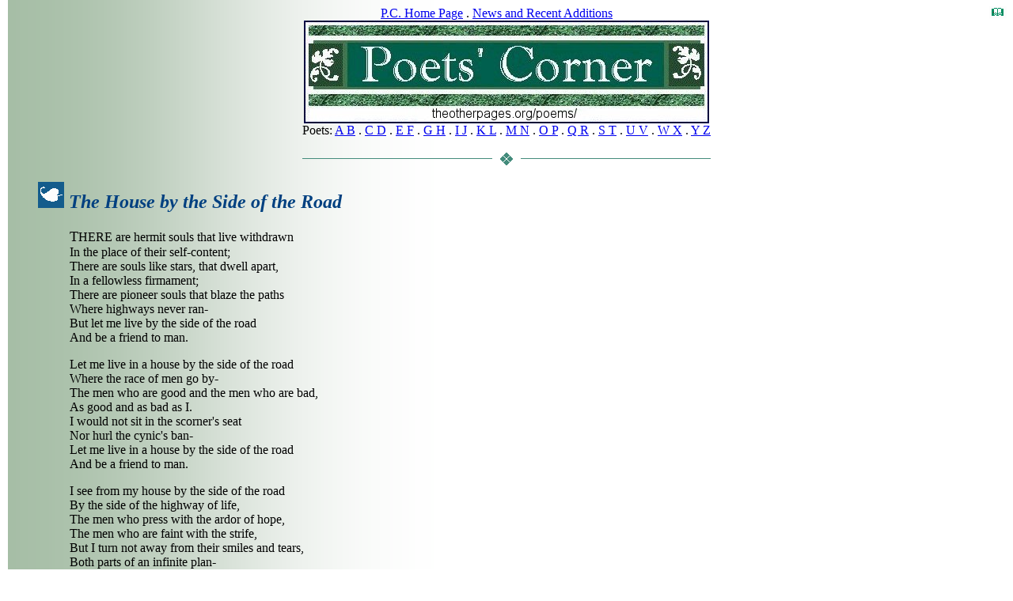

--- FILE ---
content_type: text/html
request_url: https://www.theotherpages.org/poems/foss01.html
body_size: 6126
content:
<HTML><HEAD><TITLE>Poets' Corner - Sam Walter Foss - Selected Works</TITLE>
<META NAME="objecttype" CONTENT="document">
<META NAME="description" CONTENT="Selectd Works by poet Sam Walter Foss">
<META NAME="keywords" CONTENT="sam, walter, foss, american, spanoudi, spanoudis, poem, poems, poet, poets, poet's, poetry, verse, sonnet, epic, rhyme, rhythm, meter, story, song, lyric, narrative, monologue, dialogue, descriptive, quote, quotation, hymn, ode, ballad, song">
<META NAME="robots" CONTENT="index,follow">
<META NAME="owner" CONTENT="steve.spanoudis@gmail.com_1234567890">
<meta http-equiv="Content-Type" content="text/html; charset=iso-8859-1">
<meta name="viewport" content="width=device-width, initial-scale=1"></HEAD>
<BODY background="graphics/paperx.gif"><div align=center>
<img src="format.gif" align="right" width="22" height="15">
<a href="index.html">P.C. Home Page</a> . <a href="new.html">News and Recent Additions</a> <br>
<img src="logo.jpg" alt="Poets' Corner Logo" width="512" height="130"><br>Poets:
<a href="poem-ab.html">A B</a> . <a href="poem-cd.html">C D</a> .  <a href="poem-ef.html">E F</a> .
<a href="poem-gh.html">G H</a> . <a href="poem-ij.html">I J</a> .  <a href="poem-kl.html">K L</a> .
<a href="poem-mn.html">M N</a> . <a href="poem-op.html">O P</a> .  <a href="poem-qr.html">Q R</a> .
<a href="poem-st.html">S T</a> . <a href="poem-uv.html">U V</a> .  <a href="poem-wx.html">W X</a> . 
<a href="poem-yz.html">Y Z</a><p>
<img src="line-201.gif" width="526" height="20"></div><ul>
<!-- end head -->

<H2><IMG SRC="marker2.gif"><I><A name="1"> <font color="#004080">The House by the Side of the Road</font></A></I></H2>
<UL><DL><P>
<dt><font size="+1">T</font>HERE are hermit souls that live withdrawn
<dt> In the place of their self-content;
<dt>There are souls like stars, that dwell apart,
<dt> In a fellowless firmament;
<dt>There are pioneer souls that blaze the paths
<dt> Where highways never ran-
<dt>But let me live by the side of the road
<dt> And be a friend to man.
<p>
<dt>Let me live in a house by the side of the road
<dt> Where the race of men go by-
<dt>The men who are good and the men who are bad,
<dt> As good and as bad as I.
<dt>I would not sit in the scorner's seat
<dt> Nor hurl the cynic's ban-
<dt>Let me live in a house by the side of the road
<dt> And be a friend to man.
<P>
<dt>I see from my house by the side of the road
<dt> By the side of the highway of life,
<dt>The men who press with the ardor of hope,
<dt> The men who are faint with the strife,
<dt>But I turn not away from their smiles and tears,
<dt> Both parts of an infinite plan-
<dt>Let me live in a house by the side of the road
<dt> And be a friend to man.
<P>
<dt>I know there are brook-gladdened meadows ahead,
<dt> And mountains of wearisome height;
<dt>That the road passes on through the long afternoon
<dt> And stretches away to the night.
<dt>And still I rejoice when the travelers rejoice
<dt> And weep with the strangers that moan,
<dt>Nor live in my house by the side of the road
<dt> Like a man who dwells alone.
<P>
<dt>Let me live in my house by the side of the road,
<dt> Where the race of men go by-
<dt>They are good, they are bad, they are weak, they are strong,
<dt> Wise, foolish - so am I.
<dt>Then why should I sit in the scorner's seat,
<dt> Or hurl the cynic's ban?
<dt>Let me live in my house by the side of the road
<dt> And be a friend to man.
<P><dd><B>Sam Walter Foss</B></DL></ul><p>

<div align=center><img src="line-201.gif" width="526" height="20"></div><P>

<H2><IMG SRC="marker2.gif"><I><A name="2"> <font color="#004080">Toil's Sweet Content</font></A></I></H2>
<UL><DL><P>
<dt><font size="+1">T</font>HE Man of Questions paused and stood
<dd>Before the Man of Toil,
<dt>And asked, "Are you content, my man,
<dd>To dig here in the soil?
<dt>Do you not yearn for wealth and fame,
<dd>And this wide world to see?"
<dt>The Man of Toil still stirred the soil
<dd>And answered, "No, sir-ee!"
<p>
<dt>"Do you not yearn," the Questioner asked,
<dd>"To pluck life's higher fruits?"
<dt>"Oh, yes," said he, "I'd like, maybe,
<dd>Another pair of boots."
<dt>"And wouldn't you like a coat to match,
<dd>And pantaloons and a hat;
<dt>And wouldn't you like to dress as well
<dd>As your neighbor Jacob Pratt?"
<dt>"Why, I'd have duds as good as Jake,"
<dd>The Man of Toil replied;
<dt>"Why, I'd have clo'es as good as those
<dd>'Fore I'd be satisfied."
<p>
<dt>"But if Jake ran for selectman
<dd>And nothing could defeat him,
<dt>How would it do, then, just for you
<dd>To step right in and beat him?"
<dt>"First-class idee," the Man of Toil
<dd>Responded with delight;
<dt>"I think I'd make mince-meat of Jake
<dd>'Fore we got through the fight."
<p>
<dt>"And then you'd settle down content?"
<dd>"Content? Of Course! I swan!
<dt>A man's a hog who asks for more
<dd> When he's a sillickman."
<dt>"But, sir, our Congress is corrupt
<dd>And needs a renovation;
<dt>Wouldn't you consent in such event
<dd>To take the nomination?"
<dt>"Oh yes I'd take the job," said he.
<dd>The Questioner arched his eyes,
<dt>"Then don't you think the presidency
<dd>Would be about your size?
<dt>Now after Congress had been cleansed
<dd>Beyond a shade of doubt
<dt>I think you'd go--you would, I know--
<dd>And clean the White House out."
<p>
<dt>"I'd take the job and do it brown,"
<dd>The Man of Toil replied;
<dt>"But you hoe corn from morn till night
<dd>And still are satisfied."
<dt>"Me satisfied! I guess that you
<dd>Don't know me," he began--
<dt>"Oh, yes, I do, I well know you
<dt>You are the Average Man."
<P><dd><B>Sam Walter Foss</B></DL></ul><p>

<div align=center><img src="line-201.gif" width="526" height="20"></div><P>

<H2><IMG SRC="marker2.gif"><I><A name="3"> <font color="#004080">The Poster-Painter's Masterpiece</font></A></I></H2>
<UL><DL><P>
<dt><font size="+1">"L</font>ET us paint a landscape in June," he cried;
<dd>  "A Landscape in high June."
<dt>And the poster-painter swelled with pride
<dd>  And trilled a merry tune.
<dt>And he painted five cows in Antwerp blue
<dt>(For he was a poster-painter true),
<dt>And the grass they browsed was a light &eacute;cru
<dd>  And a dark maroon.
<p>
<dt>And the foot of one cow was in the sky,
<dd>  And her horns were pink and green;
<dt>Her amber tail it curled on high--
<dd>  A bright and beauteous scene.
<dt>And a lavender river flowed at her feet
<dt>With gamboge lilies fragrant and sweet,
<dt>But some were the color of powdered peat,
<dd>  Some light marine.
<p>
<dt>And another cow's tail was round the sun
<dd>  (Her horns hung limply down);
<dt>And her tail was white as wool new-spun,
<dd>  And the sun was a neutral brown.
<dt>In the drab background was a pale-blue lamb
<dt>Who stood by the side of her turquoise dam,
<dt>And the sky--a pink parallelogram--
<dd>  On the lamb closed down.
<p>
<dt>And the rhomboid hills were of ochre hue
<dd>  With trees of lilac white,
<dt>And rectilinear forests grew
<dd>  In a limpid cochineal light.
<dt>An isosceles lake spread fair and pink,
<dt>And, gathered about its damask brink,
<dt>Triangular swans came down to drink
<dd>  With glad delight.
<p>
<dt>Then a milkmaid came with cheeks of dun
<dd>  And a smile of dark maroon,
<dt>One arm was on the setting sun,
<dd>  One on the rising moon.
<dt>And she seemed to float from a Nile-green sky,
<dt>With an ebony arm and an ivory eye,
<dt>And her gown swelled from a point on high,
<dd>  Like a pink balloon.
<p>
<dt>But all the things the painter drew
<dd>  'Twere hard to tell--
<dt>The cow, the sky, the swans of blue,
<dd>  Lamb, maid, he painted well.
<dt>But which was the cow and which the maid,
<dt>And which were the swans or the trees of shade,
<dt>And which were the sky or the hills, I'm afraid,
<dd>  No soul could tell.
<P><dd><B>Sam Walter Foss</B></DL></ul><p>

<div align=center><img src="line-201.gif" width="526" height="20"></div><P>

<H2><IMG SRC="marker2.gif"><I><A name="4"> <font color="#004080">Business</font></A></I></H2>
<UL><DL><P>
<dt><font size="+1">"H</font>OW is business?" asks the young man of the Spirit of the Years;
<dd>  "Tell me of the modern output from the factories of fate,
<dt>And what jobs are waiting for me, waiting for me and my peers.
<dd>  What's the outlook? What's the prospect? Are the wages small or great?"
<dt>"Business growing, more men needed," says the Spirit of the Years,
<dd>  "Jobs are waiting for right workmen,--and I hope you are the men,--
<dt>Grand hard work and ample wages, work piled up in great arrears--
<dd>  'Don't see any job particular?' Listen, and I'll tell you then.
<p>
<dt>"There are commonwealths to govern, there are senates to be swayed,
<dd>  There are new states still undreamed of to be founded,
<dt>New empires in far oceans to be moulded--who's afraid?--
<dd>  And a couple polar oceans to be sounded.
<dt>Come on, ye jolly empire-builders, here is work for you to do,
<dd>  And we don't propose to get along without it.
<dt>Here's the little job of building this old planet over new,
<dd>  And it's time to do the business. Get about it.
<p>
<dt>"Get to work, ye world-repairers. Steel the age and guide the years,
<dd>  Shame the antique men with bigness of your own;
<dt>Grow ye larger men than Plutarch's and the old long-whiskered seers;
<dd>  Show the world a million kings without a throne.
<dt>'What's your business?' Empire-building, founding hierarchies for the soul,
<dd>  Principalities and powers for the mind,
<dt>Bringing ever-narrowing chaos under cosmical control,
<dd>  Building highways through its marsh-lands for mankind.
<p>
<dt>"Sow the lonely plains with cities; thread the flowerless land with streams;
<dd>  Go to thinking thoughts unthought-of, following where your genius leads,
<dt>Seeing visions, hearing voices, following stars, and dreaming dreams,
<dd>  And then bid your dreams and visions bloom and flower into deeds.
<dt>'What's your business?' Shaping eras, making epochs, building States,
<dd>  Wakening slumbering rebellions in the soul,
<dt>Leading men and founding systems, grappling with the elder fates
<dd>  Till the younger fates shall greaten and assume the old control.
<p>
<dt>"'Business rushing?' Fairly lively. There's a world to clean and sweep,
<dd>  Cluttered up with wars and armies; 'tis your work to brush 'em out;
<dt>Bid the fierce clinch-fisted nations clasp their hands across the deep;
<dd>  Wipe the tired world of armies; 'tis a fair day's work no doubt.
<dt>'Business rushing?' Something doing. You've a contract on your hands
<dd>  To wipe out the world's distinctions,--country, color, caste, and birth,--
<dt>And to make one human family of a thousand alien lands,
<dd>  Nourishing a billion brothers with no foreigner on earth.
<p>
<dt>"Have you learned yet," says the Zeitgeist, "the old secret of the soul?
<dd>  Make the sleepy sphinx give answer, for her riddle's long unguessed.
<dt>Tell the riddle;  clear the mystery; bid the midnight dark uproll;
<dd>  Let the thought with which the ages long have travailed be expressd.
<dt>Go and find the Northwest Passage through the far seas of the mind,--
<dd>  There, where man and God are mingled in the darkness, go and learn.
<dt>Sail forth on that bournless ocean, shrouded, chartless, undefined:
<dd>  Pluck its mystery from that darkness; pluck its mystery and return.
<p>
<dt>"'What's your business?' Finding out things that no other man could find,--
<dd>  Things concealed by jealous Nature under locks, behind the bars;
<dt>Building paved and guttered highways for the onward march of mind
<dd>  Through the spaces 'twixt the planets to the secrets of the stars.
<dt>'What's your business?' Think like Plato,--he did not exhaust all thought;
<dd>  Preach like Savonarola; rule like Alfred; do not shirk;
<dt>Paint like Raphael and Titian; build like Angelo--why not?
<dd>  Sing like Shakespeare. 'How is business?' Rather lively. Get to work!"
<P><dd><B>Sam Walter Foss</B></DL></ul><p>

<div align=center><img src="line-201.gif" width="526" height="20"></div><P>

<H2><IMG SRC="marker2.gif"><I><A name="5"> <font color="#004080">The Coming War</font></A></I></H2>
<UL><DL><P>
<dd>  <font size="+1">"T</font>HERE will be a war in Europe,
<dd>  Thrones will be rent and overturned,"
<dt>("Go and fetch a pail of water," said his wife).
<dd>  "Nations shall go down in slaughter,
<dd>  Ancient capitals be burned,"
<dt>("Hurry up and split the kindlings," said his wife).
<dd>  "Cities wrapped in conflagration!
<dd>  Nation decimating nation!
<dd>  Chaos crashing through creation!"
<dt>("Go along and feed the chickens," said his wife).
<p>
<dd>  "And the war shall reach to Asia,
<dd>  And the Orient be rent,"
<dt>("When you going to pay the grocer?" says his wife).
<dd>  "And the myrmidons of thunder
<dd>  Shake the trembling continent,"
<dt>("Hurry up and beat them carpets," said his wife).
<dd>  "Million myriads invading,
<dd>  Rapine, rioting, and raiding,
<dd>  Conquest, carnage, cannonading!"
<dt>("Wish you'd come and stir this puddin'," said his wife).
<p>
<dd>  "Oh, it breaks my heart, this onflict
<dd>  Of the Sclav and Celt and Dane,"
<dt>("Bob has stubbed his rubber boots on," said his wife).
<dd>  "Oh, the draggled Russian banners!
<dd>  Oh, the chivalry of Spain!"
<dt>("We have got no more molasses," said his wife).
<dd>  "See the marshalled millions led on
<dd>  With no bloodless sod to tread on,
<dd>  Gog and Magog! Armageddon!"
<dt>("Hurry up and get a yeast cake," said his wife).
<p>
<dd>  "Oh, the grapple of the nations,
<dd>  It is coming, woe is me!"
<dt>("Did you know we're out of flour?" said his wife).
<dd>  "Oh, the many-centuried empires
<dd>  Overwhelmed in slaughter's sea!"
<dt>("Wish you'd go and put the cat out," said his wife).
<dd>  "Death and dreadful dissolution
<dd>  Wreak their awful execution,
<dd>  Carnage, anarchy, confusion!"
<dt>("Let me have two cents for needles," said his wife.
<p>
<dd>  "All my love goes out to Europe,
<dd>  And my heart is torn and sad,"
<dt>("How can I keep house on nothing?" said his wife).
<dd>  "O, the carnival of carnage,
<dd>  O, the battle, malestrom mad!"
<dt>("Wish you'd battle for a living," said his wife).
<dd>  "Down in smoke and blood and thunder,
<dd>  While the stars look on in wonder,
<dd>  Must these empires all go under?"
<dt>("Where're we going to get our dinner?" said his wife).
<P><dd><B>Sam Walter Foss</B></DL></ul><p>

<div align=center><img src="line-201.gif" width="526" height="20"></div><P>

<H2><IMG SRC="marker2.gif"><I><A NAME="6"> <font color="#004080"> The Ideal
Husband to His Wife </font></A></I></H2>
<UL><DL><P>
<dt><font size="+1">W</font>E'VE lived for forty years, dear wife,
<dt>&nbsp;&nbsp;And walked together side by side,
<dt>And you to-day are just as dear
<dt>&nbsp;&nbsp;As when you were my bride.
<dt>I've tried to make life glad for you,
<dt>&nbsp;&nbsp;One long, sweet honeymoon of joy,
<dt>A dream of marital content,
<dt>&nbsp;&nbsp;Without the least alloy.
<dt>I've smoothed all boulders from our path,
<dt>&nbsp;&nbsp;That we in peace might toil along,
<dt>By always hastening to admit
<dt>&nbsp;&nbsp;That I was right and you were wrong.
<p>
<dt>No mad diversity of creed
<dt>&nbsp;&nbsp;Has ever sundered me from thee;
<dt>For I permit you evermore
<dt>&nbsp;&nbsp;To borrow your ideas of me.
<dt>And thus it is, through weal or woe,
<dt>&nbsp;&nbsp;Our love forevermore endures;
<dt>For I permit that you should take
<dt>&nbsp;&nbsp;My views and creeds, and make them yours.
<dt>And thus I let you have my way,
<dt>&nbsp;&nbsp;And thus in peace we toil along,
<dt>For I am willing to admit
<dt>&nbsp;&nbsp;That I am right and you are wrong.
<p>
<dt>And when our matrimonial skiff
<dt>&nbsp;&nbsp;Strikes snags in love's meandering stream,
<dt>I lift our shallop from the rocks,
<dt>&nbsp;&nbsp;And float as in a placid dream.
<dt>And well I know our marriage bliss
<dt>&nbsp;&nbsp;While life shall last will never cease;
<dt>For I shall always let thee do,
<dt>&nbsp;&nbsp;In generous love, just what I please.
<dt>Peace comes, and discord flies away,
<dt>&nbsp;&nbsp;Love's bright day follows hatred's night;
<dt>For I am ready to admit
<dt>&nbsp;&nbsp;That you are wrong and I am right.
<P><DD><b>Sam Walter Foss</b></DL></UL><p>

<!-- begin foot -->
</ul><div align=center><img src="line-201.gif" width="526" height="20"><p>
<A HREF="index.html">Poets' Corner - Home</A>&nbsp;&nbsp;&nbsp;|&nbsp;&nbsp;&nbsp;
<a href="https://theotherpages.org/">The Other Pages</a><br><br>
<font size="-1">&copy;1994-2020 Poets' Corner Editorial Staff, All Rights Reserved Worldwide</font><br>
</div></BODY></HTML>